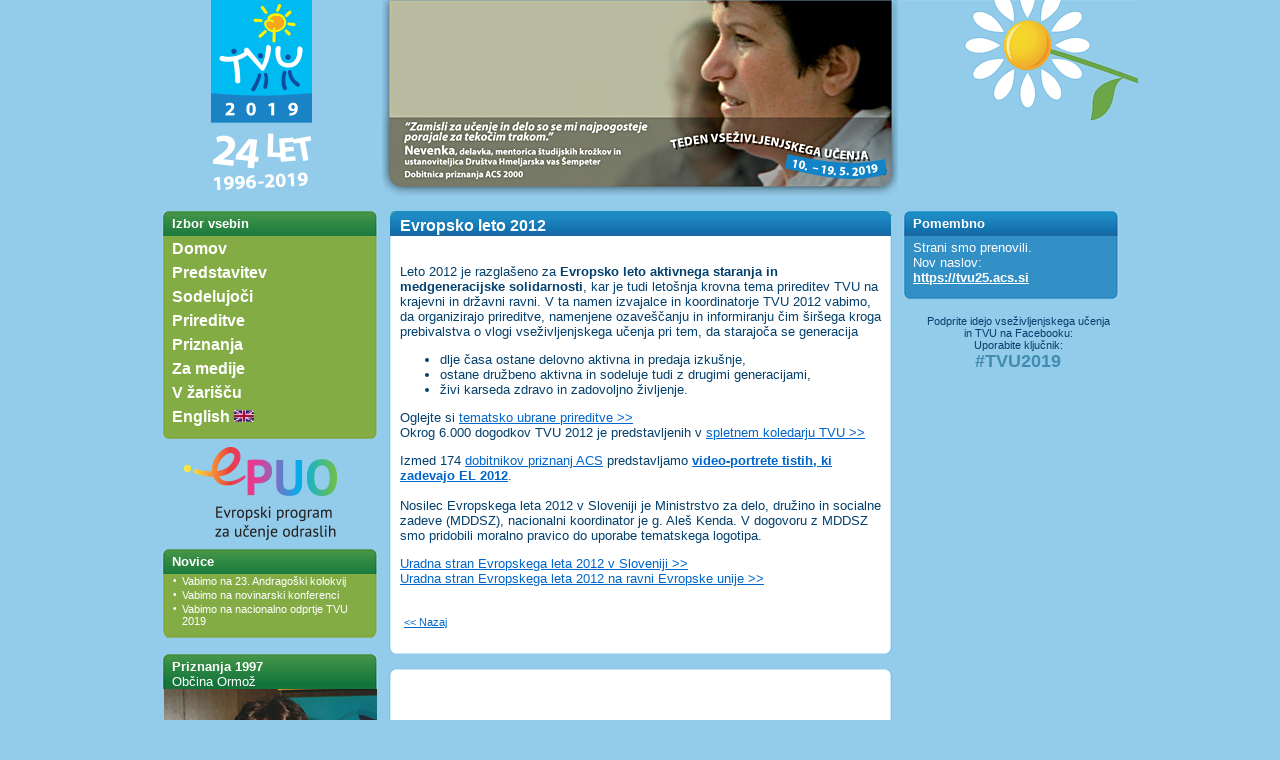

--- FILE ---
content_type: text/html; charset=windows-1250
request_url: https://tvu.acs.si/tema/2012/index.php?nid=825&id=303
body_size: 8049
content:


<html>

<head>
<meta http-equiv="Content-Language" content="sl">
<meta http-equiv="Content-Type" content="text/html; charset=windows-1250">
<title>TVU - Tedni vseživljenjskega učenja 2019</title>
	
<link rel="apple-touch-icon" sizes="57x57" href="https://tvu.acs.si/favicon/apple-icon-57x57.png">
<link rel="apple-touch-icon" sizes="60x60" href="https://tvu.acs.si/favicon/apple-icon-60x60.png">
<link rel="apple-touch-icon" sizes="72x72" href="https://tvu.acs.si/favicon/apple-icon-72x72.png">
<link rel="apple-touch-icon" sizes="76x76" href="https://tvu.acs.si/favicon/apple-icon-76x76.png">
<link rel="apple-touch-icon" sizes="114x114" href="https://tvu.acs.si/favicon/apple-icon-114x114.png">
<link rel="apple-touch-icon" sizes="120x120" href="https://tvu.acs.si/favicon/apple-icon-120x120.png">
<link rel="apple-touch-icon" sizes="144x144" href="https://tvu.acs.si/favicon/apple-icon-144x144.png">
<link rel="apple-touch-icon" sizes="152x152" href="https://tvu.acs.si/favicon/apple-icon-152x152.png">
<link rel="apple-touch-icon" sizes="180x180" href="https://tvu.acs.si/favicon/apple-icon-180x180.png">
<link rel="icon" type="image/png" sizes="192x192"  href="https://tvu.acs.si/favicon/android-icon-192x192.png">
<link rel="icon" type="image/png" sizes="32x32" href="https://tvu.acs.si/favicon/favicon-32x32.png">
<link rel="icon" type="image/png" sizes="96x96" href="https://tvu.acs.si/favicon/favicon-96x96.png">
<link rel="icon" type="image/png" sizes="16x16" href="https://tvu.acs.si/favicon/favicon-16x16.png">
<link rel="manifest" href="https://tvu.acs.si/favicon/manifest.json">
<meta name="msapplication-TileColor" content="#ffffff">
<meta name="msapplication-TileImage" content="/ms-icon-144x144.png">
<meta name="theme-color" content="#ffffff">
</head>

<style type="text/css">
  .overlap {
    position: relative;           /* pasica */
    width: 516px; height: 195px;  /* širina/višina */
  }
  .overlap .ne, .overlap .sw { position: absolute; }
  .overlap .ne {    top: 0; right: 0; z-index: 1; }
  .overlap .sw { bottom: 0;  left: 0; z-index: 2; }
<!--
A:hover {
	text-decoration: underline;
	color: #1283c6;
}
.link_nivo1 {
	font-family: Arial, Helvetica, sans-serif;
	color: #FFF;
	font-size: 16px;
	font-weight: bold;
	text-decoration: none;
}
.link_nivo2 {
	font-family: Arial, Helvetica, sans-serif;
	color: #FFF;
	font-size: 13px;
	text-decoration: none;
	font-weight: bold;
}
.link_nivo3 {
	font-family: Arial, Helvetica, sans-serif;
	color: #FFF;
	font-size: 11px;
	text-decoration: none;
}
body,td,th {
	color: #04416E;
	font-family: Arial, Helvetica, sans-serif;
	font-size: 10pt;
}
.tvu_white {
	font-family: Arial, Helvetica, sans-serif;
	color: #FFF;
	text-decoration: none;
	
	  /* These are technically the same, but use both */
  overflow-wrap: break-word;
  word-wrap: break-word;

  -ms-word-break: break-all;
  /* This is the dangerous one in WebKit, as it breaks things wherever */
  word-break: break-all;
  /* Instead use this non-standard one: */
  word-break: break-word;

  /* Adds a hyphen where the word breaks, if supported (No Blink) */
  -ms-hyphens: auto;
  -moz-hyphens: auto;
  -webkit-hyphens: auto;
  hyphens: auto;	
}

.grow { 
	transition: all .2s ease-in-out; 
	 filter: blur(0);
	 
}
.grow:hover { 
	transform: scale(1.1); 
	
	/* image-rendering: optimizeSpeed;             /* STOP SMOOTHING, GIVE ME SPEED  */
    /* image-rendering: -moz-crisp-edges;          /* Firefox                        */
    /* image-rendering: -o-crisp-edges;            /* Opera                          */
    /* image-rendering: -webkit-optimize-contrast; /* Chrome (and eventually Safari) */
    /* image-rendering: pixelated; /* Chrome */
    /* image-rendering: optimize-contrast;         /* CSS3 Proposed                  */
    /* -ms-interpolation-mode: nearest-neighbor;   /* IE8+                           */
}

-->
	.fb-like {
    -webkit-filter: hue-rotate(-20deg);
}
</style>

<script language="javascript" type="text/javascript">
function cOn(td){
  if(document.getElementById||(document.all && !(document.getElementById))){
    td.style.backgroundColor="#73973c";
  }
}
function cOut(td){
   if(document.getElementById||(document.all && !(document.getElementById))){
   td.style.backgroundColor="#83ac44";
   }
}

function toggleLayer(whichLayer) {
	if (document.getElementById) {
		// this is the way the standards work
		var style2 = document.getElementById(whichLayer).style;
		style2.display = style2.display? "":"none";
	}
	else if (document.all) {
		// this is the way old msie versions work
		var style2 = document.all[whichLayer].style;
		style2.display = style2.display? "":"none";
	}
	else if (document.layers) {
		// this is the way nn4 works
		var style2 = document.layers[whichLayer].style;
		style2.display = style2.display? "":"none";
	}
}

function popUp(page,PWidth,PHeight,id) {
	eval("designerwiz"+id+"=window.open('"+page+"','','toolbar=0,scrollbars=1,location=0,status=1,menubars=0,resizable=1,width="+PWidth+",height="+PHeight+"')")
	eval("designerwiz"+id+".window.moveTo((screen.width/2)-(PWidth/2),(screen.height/2)-(PHeight/2))")
}


function close_all(){
	document.getElementById('div10').style.display='none';
	document.getElementById('div20').style.display='none';
	document.getElementById('div30').style.display='none';
	document.getElementById('div40').style.display='none';
	document.getElementById('div50').style.display='none';
}
</script>

<body topmargin="0" leftmargin="0" text="#04416E" link="#0066cc" vlink="#0066cc" bgcolor="#93CCEA">
	<div id="fb-root"></div>
	
<script>(function(d, s, id) {
  var js, fjs = d.getElementsByTagName(s)[0];
  if (d.getElementById(id)) return;
  js = d.createElement(s); js.id = id;
  js.src = 'https://connect.facebook.net/sl_SI/sdk.js#xfbml=1&version=v3.0&appId=209007615804947&autoLogAppEvents=1';
  fjs.parentNode.insertBefore(js, fjs);
}(document, 'script', 'facebook-jssdk'));</script>
<div align="center">
  <center>
  <table border="0" cellpadding="0" cellspacing="0" style="border-collapse: collapse" bordercolor="#111111" width="996">
    <tr>
      <td width="240" valign="top" height="196">
      <a href="https://tvu.acs.si" title="Na uvodno stran TVU!"><img border="0" src="https://tvu.acs.si/images/grafika/TVU_znak.gif" width="240" height="196"></a></td>
      <td width="516" valign="top" height="196">
      	  <div class="overlap">
	  <a title="Kliknite za prikaz strani!" href="https://tvu.acs.si/priznanja/dobitniki/index.php?did=228&leto=2000">
		<img class="ne" border=0 alt="" src="https://tvu.acs.si/images/grafika/TVU_pasica_foto5.jpg" width="516" height="196" style="left: 0; bottom: 0" />
		<img class="sw" border=0 alt="" height="196" src="https://tvu.acs.si/images/grafika/layer_tvu2019.png" width="516" style="left: 0; bottom: 0" />
		</a>
	</div>
	</a></td>
      <td width="240" valign="top" height="196"><a title="Promocijsko gradivo TVU" href="https://tvu.acs.si/gradivo"><img src="https://tvu.acs.si/images/grafika/TVU2016_rozica.gif" border=0></a>
		  
           </td>
    </tr>
    <tr>
      <td width="996" height="15" valign="top" colspan="3">
      <img border="0" src="https://tvu.acs.si/images/grafika/clean15px.gif" width="996" height="15"></td>
    </tr>
    <tr>
      <td width="240" height="100" valign="top">
      <table border="0" cellpadding="0" cellspacing="0" style="border-collapse: collapse" bordercolor="#111111" width="100%">
        <tr>
          <td width="100%">
          <img border="0" src="https://tvu.acs.si/images/grafika/TVU_zelena1.gif" width="240" height="5"></td>
        </tr>
        <tr>
          <td width="100%" background="https://tvu.acs.si/images/grafika/TVU_zelena1_bck.gif">
          <table border="0" cellpadding="0" cellspacing="0" style="border-collapse: collapse" bordercolor="#111111" width="100%">
            <tr>
              <td>
              <img border="0" src="https://tvu.acs.si/images/grafika/clean15px.gif" width="30" height="20"></td>
              <td width="100%" valign="top"><b>
              <font face="Arial" color="#FFFFFF">Izbor vsebin</font></b></td>
              <td>
              <img border="0" src="https://tvu.acs.si/images/grafika/clean15px.gif" width="9" height="20"></td>
            </tr>
          </table>
          </td>
        </tr>
        <tr>
          <td width="100%">
          <table border="0" cellpadding="0" cellspacing="0" style="border-collapse: collapse" bordercolor="#111111" width="100%" background="https://tvu.acs.si/images/grafika/TVU_zelena2_bck.gif">
            <tr>
              <td colspan="3">
              <img border="0" src="https://tvu.acs.si/images/grafika/clean15px.gif" width="30" height="4"></td>
            </tr>
            <tr>
              <td height="20">
              <img border="0" src="https://tvu.acs.si/images/grafika/clean15px.gif" width="30" height="20"></td>
              <td width="100%" valign="top" height="20" onMouseOver="javascript:cOn(this);" onMouseOut="javascript:cOut(this);"><b>
              <font face="Arial" color="#FFFFFF"><a class="link_nivo1" href="javascript:{close_all(); toggleLayer('div10');}">Domov</a></font>
			  	<div id="div10"style="display:none">
			  		<font color="#FFFFFF" face="Arial" style="font-size: 12px">
&#8226;&nbsp;&nbsp;<a class="link_nivo2" href="https://tvu.acs.si">Domov TVU</a><br>&#8226;&nbsp;&nbsp;<a class="link_nivo2" href="http://www.acs.si">Domov ACS</a><br>				</div>
			  </b>
			  </td>
              <td height="20">
              <img border="0" src="https://tvu.acs.si/images/grafika/clean15px.gif" width="9" height="20"></td>
            </tr>
            <tr>
              <td colspan="3">
              <img border="0" src="https://tvu.acs.si/images/grafika/clean15px.gif" width="30" height="4"></td>
            </tr>
            <tr>
              <td height="20">
              <img border="0" src="https://tvu.acs.si/images/grafika/clean15px.gif" width="30" height="20"></td>
              <td width="100%" valign="top" height="20" onMouseOver="javascript:cOn(this);" onMouseOut="javascript:cOut(this);"><b>
              <font face="Arial" color="#FFFFFF"><a class="link_nivo1" href="javascript:{close_all(); toggleLayer('div20');}">Predstavitev</a></font>
			  	<div id="div20"style="display:none">
			  		<font color="#FFFFFF" face="Arial" style="font-size: 12px">
&#8226;&nbsp;&nbsp;<a class="link_nivo2" href="https://tvu.acs.si/predstavitev">Predstavitev</a><br>&#8226;&nbsp;&nbsp;<a class="link_nivo2" href="https://tvu.acs.si/nacrt">Letni načrt</a><br>&#8226;&nbsp;&nbsp;<a class="link_nivo2" href="https://tvu.acs.si/tematska_usmerjenost">Vodilne teme</a><br>&#8226;&nbsp;&nbsp;<a class="link_nivo2" href="https://tvu.acs.si/mednarodno">Mednarodna dejavnost</a><br>&#8226;&nbsp;&nbsp;<a class="link_nivo2" href="https://tvu.acs.si/novicke">TVU novičke</a><br>&#8226;&nbsp;&nbsp;<a class="link_nivo2" href="https://tvu.acs.si/gradivo">Promocijsko gradivo</a><br>&#8226;&nbsp;&nbsp;<a class="link_nivo2" href="https://tvu.acs.si/v_tisku">TVU v tisku</a><br>&#8226;&nbsp;&nbsp;<a class="link_nivo2" href="https://tvu.acs.si/porocila">TVU v poročilih</a><br>&#8226;&nbsp;&nbsp;<a class="link_nivo2" href="https://tvu.acs.si/stiki">Stiki</a><br>&#8226;&nbsp;&nbsp;<a class="link_nivo2" href="https://tvu.acs.si/povezave">Povezave</a><br>&#8226;&nbsp;&nbsp;<a class="link_nivo2" href="https://tvu.acs.si/arhiv">Arhiv</a><br>				</div>
			  </b>
			  </td>
              <td height="20">
              <img border="0" src="https://tvu.acs.si/images/grafika/clean15px.gif" width="9" height="20"></td>
            </tr>
            <tr>
              <td colspan="3">
              <img border="0" src="https://tvu.acs.si/images/grafika/clean15px.gif" width="30" height="4"></td>
            </tr>
            <tr>
              <td height="20">
              <img border="0" src="https://tvu.acs.si/images/grafika/clean15px.gif" width="30" height="20"></td>
              <td width="100%" valign="top" height="20" onMouseOver="javascript:cOn(this);" onMouseOut="javascript:cOut(this);"><b>
              <font face="Arial" color="#FFFFFF"><a class="link_nivo1" href="javascript:{close_all(); toggleLayer('div30');}">Sodelujoči</a></font>
			  	<div id="div30"style="display:none">
			  		<font color="#FFFFFF" face="Arial" style="font-size: 12px">
&#8226;&nbsp;&nbsp;<a class="link_nivo2" href="https://tvu.acs.si/sodelujoci">Sodelujoči</a><br>&#8226;&nbsp;&nbsp;<a class="link_nivo2" href="https://tvu.acs.si/koordinatorji">Koordinatorji</a><br>&#8226;&nbsp;&nbsp;<a class="link_nivo2" href="https://tvu.acs.si/izvajalci">Izvajalci</a><br>&#8226;&nbsp;&nbsp;<a class="link_nivo2" href="https://tvu.acs.si/sodelujoci/forum">Forum učečih se</a><br>&#8226;&nbsp;&nbsp;<a class="link_nivo2" href="https://tvu.acs.si/sponzorji">Sponzorji</a><br>&#8226;&nbsp;&nbsp;<a class="link_nivo2" href="https://tvu.acs.si/pokrovitelji">Pokrovitelji</a><br>				</div>
			  </b>
			  </td>
              <td height="20">
              <img border="0" src="https://tvu.acs.si/images/grafika/clean15px.gif" width="9" height="20"></td>
            </tr>
            <tr>
              <td colspan="3">
              <img border="0" src="https://tvu.acs.si/images/grafika/clean15px.gif" width="30" height="4"></td>
            </tr>
            <tr>
              <td height="20">
              <img border="0" src="https://tvu.acs.si/images/grafika/clean15px.gif" width="30" height="20"></td>
              <td width="100%" valign="top" height="20" onMouseOver="javascript:cOn(this);" onMouseOut="javascript:cOut(this);"><b>
              <font face="Arial" color="#FFFFFF"><a class="link_nivo1" href="javascript:{close_all(); toggleLayer('div40');}">Prireditve</a></font>
			  	<div id="div40"style="display:none">
			  		<font color="#FFFFFF" face="Arial" style="font-size: 12px">
&#8226;&nbsp;&nbsp;<a class="link_nivo2" href="https://tvu.acs.si/prireditve">Prireditve</a><br>&#8226;&nbsp;&nbsp;<a class="link_nivo2" href="https://tvu.acs.si/prijava">Prijava dejavnosti</a><br>&#8226;&nbsp;&nbsp;<a class="link_nivo2" href="https://tvu.acs.si/koledar">Koledar prireditev TVU</a><br>&#8226;&nbsp;&nbsp;<a class="link_nivo2" href="https://tvu.acs.si/odprtje">Nacionalno odprtje TVU</a><br>&#8226;&nbsp;&nbsp;<a class="link_nivo2" href="https://tvu.acs.si/paradaucenja">Parada učenja</a><br>&#8226;&nbsp;&nbsp;<a class="link_nivo2" href="https://tvu.acs.si/ak">Andragoški kolokvij</a><br>				</div>
			  </b>
			  </td>
              <td height="20">
              <img border="0" src="https://tvu.acs.si/images/grafika/clean15px.gif" width="9" height="20"></td>
            </tr>
            <tr>
              <td colspan="3">
              <img border="0" src="https://tvu.acs.si/images/grafika/clean15px.gif" width="30" height="4"></td>
            </tr>
            <tr>
              <td height="20">
              <img border="0" src="https://tvu.acs.si/images/grafika/clean15px.gif" width="30" height="20"></td>
              <td width="100%" valign="top" height="20" onMouseOver="javascript:cOn(this);" onMouseOut="javascript:cOut(this);"><b>
              <font face="Arial" color="#FFFFFF"><a class="link_nivo1" href="javascript:{close_all(); toggleLayer('div50');}">Priznanja</a></font>
			  	<div id="div50"style="display:none">
			  		<font color="#FFFFFF" face="Arial" style="font-size: 12px">
&#8226;&nbsp;&nbsp;<a class="link_nivo2" href="https://tvu.acs.si/priznanja">O Priznanjih ACS</a><br>&#8226;&nbsp;&nbsp;<a class="link_nivo2" href="https://tvu.acs.si/priznanja/index.php?nid=300&id=1056">Priznanja ACS 2018</a><br>&#8226;&nbsp;&nbsp;<a class="link_nivo2" href="https://tvu.acs.si/priznanja/dobitniki">Priznanja ACS 1997-2017</a><br>&#8226;&nbsp;&nbsp;<a class="link_nivo2" href="https://tvu.acs.si/datoteke/priznanja/Pravilnik_%20priznanja.pdf">Pravilnik</a><br>&#8226;&nbsp;&nbsp;<a class="link_nivo2" href="https://tvu.acs.si/zgledi_vlecejo">Zgledi vlečejo</a><br>&#8226;&nbsp;&nbsp;<a class="link_nivo2" href="http://mm.acs.si/zv">MM portal Zgledi vlečejo</a><br>				</div>
			  </b>
			  </td>
              <td height="20">
              <img border="0" src="https://tvu.acs.si/images/grafika/clean15px.gif" width="9" height="20"></td>
            </tr>
            <tr>
              <td colspan="3">
              <img border="0" src="https://tvu.acs.si/images/grafika/clean15px.gif" width="30" height="4"></td>
            </tr>
            <tr>
              <td height="20">
              <img border="0" src="https://tvu.acs.si/images/grafika/clean15px.gif" width="30" height="20"></td>
              <td width="100%" valign="top" height="20" onMouseOver="javascript:cOn(this);" onMouseOut="javascript:cOut(this);"><b>
              <font face="Arial" color="#FFFFFF"><a class="link_nivo1" href="https://tvu.acs.si/pr">Za medije</a></font>
			  	<div id="div60"style="display:none">
			  		<font color="#FFFFFF" face="Arial" style="font-size: 12px">
				</div>
			  </b>
			  </td>
              <td height="20">
              <img border="0" src="https://tvu.acs.si/images/grafika/clean15px.gif" width="9" height="20"></td>
            </tr>
            <tr>
              <td colspan="3">
              <img border="0" src="https://tvu.acs.si/images/grafika/clean15px.gif" width="30" height="4"></td>
            </tr>
            <tr>
              <td height="20">
              <img border="0" src="https://tvu.acs.si/images/grafika/clean15px.gif" width="30" height="20"></td>
              <td width="100%" valign="top" height="20" onMouseOver="javascript:cOn(this);" onMouseOut="javascript:cOut(this);"><b>
              <font face="Arial" color="#FFFFFF"><a class="link_nivo1" href="https://tvu.acs.si/zarisce">V žarišču</a></font>
			  	<div id="div80"style="display:none">
			  		<font color="#FFFFFF" face="Arial" style="font-size: 12px">
				</div>
			  </b>
			  </td>
              <td height="20">
              <img border="0" src="https://tvu.acs.si/images/grafika/clean15px.gif" width="9" height="20"></td>
            </tr>
            <tr>
              <td colspan="3">
              <img border="0" src="https://tvu.acs.si/images/grafika/clean15px.gif" width="30" height="4"></td>
            </tr>
            <tr>
              <td height="20">
              <img border="0" src="https://tvu.acs.si/images/grafika/clean15px.gif" width="30" height="20"></td>
              <td width="100%" valign="top" height="20" onMouseOver="javascript:cOn(this);" onMouseOut="javascript:cOut(this);"><b>
              <font face="Arial" color="#FFFFFF"><a class="link_nivo1" href="http://llw.acs.si">English <img border="0" src="/images/en1.gif"></a></font>
			  	<div id="div90"style="display:none">
			  		<font color="#FFFFFF" face="Arial" style="font-size: 12px">
				</div>
			  </b>
			  </td>
              <td height="20">
              <img border="0" src="https://tvu.acs.si/images/grafika/clean15px.gif" width="9" height="20"></td>
            </tr>
            <tr>
              <td colspan="3" height="4">
              <img border="0" src="https://tvu.acs.si/images/grafika/clean15px.gif" width="30" height="0"></td>
            </tr>
          </table>
          </td>
        </tr>
        <tr>
          <td width="100%" valign="top" align="right">
          <img border="0" src="https://tvu.acs.si/images/grafika/TVU_zelena_spodaj.gif" width="240" height="7"><br>
        
            <a target="_blank" href="https://epuo.acs.si" title="Projekt EPUO"><img border="0" src="https://tvu.acs.si/images/grafika/epuo_logo.png"></a>
            </td>
        </tr>
      </table>




 <table border="0" cellpadding="0" cellspacing="0" style="border-collapse: collapse" bordercolor="#111111" width="100%">
        <tr>
          <td width="100%">
          <img border="0" src="https://tvu.acs.si/images/grafika/TVU_zelena1.gif" width="240" height="5"></td>
        </tr>
        <tr>
          <td width="100%" background="https://tvu.acs.si/images/grafika/TVU_zelena1_bck.gif">
          <table border="0" cellpadding="0" cellspacing="0" style="border-collapse: collapse" bordercolor="#111111" width="100%">
            <tr>
              <td>
              <img border="0" src="https://tvu.acs.si/images/grafika/clean15px.gif" width="30" height="20"></td>
              <td width="100%" valign="top"><b>
              <font face="Arial" color="#FFFFFF">Novice</font></b></td>
              <td>
              <img border="0" src="https://tvu.acs.si/images/grafika/clean15px.gif" width="9" height="20"></td>
            </tr>
          </table>
          </td>
        </tr>
    </table>
    <table width="100%" border="0" align="center" cellpadding="0" cellspacing="0" style="border-collapse: collapse" bordercolor="#111111">
        <tr>
          <td width="100%">
          <table background="https://tvu.acs.si/images/grafika/TVU_zelena2_bck.gif" border="0" cellpadding="0" cellspacing="0" style="border-collapse: collapse" bordercolor="#111111" width="100%">
            <tr>
              <td>
              <img border="0" src="https://tvu.acs.si/images/grafika/clean15px.gif" width="30" height="20"></td>
              <td width="100%" valign="top">
<table border=0 cellspacing=0 cellpading=0><tr><td valign="top"><font color="white" face="Arial" size="1">&#8226;&nbsp;</font></td><td width="100%"><font color="white"><a class="link_nivo3" href="https://tvu.acs.si/zarisce/?id=1071">Vabimo na 23. Andragoški kolokvij</a></font><br></td></tr><tr><td valign="top"><font color="white" face="Arial" size="1">&#8226;&nbsp;</font></td><td width="100%"><font color="white"><a class="link_nivo3" href="https://tvu.acs.si/zarisce/?id=1070">Vabimo na novinarski konferenci</a></font><br></td></tr><tr><td valign="top"><font color="white" face="Arial" size="1">&#8226;&nbsp;</font></td><td width="100%"><font color="white"><a class="link_nivo3" href="https://tvu.acs.si/zarisce/?id=1069">Vabimo na nacionalno odprtje TVU 2019</a></font><br></td></tr></table>

			  </td>
              <td>
              <img border="0" src="https://tvu.acs.si/images/grafika/clean15px.gif" width="9" height="20"></td>
            </tr>
          </table>

	</td></tr>
	</table>

      <table border="0" cellpadding="0" cellspacing="0" style="border-collapse: collapse" bordercolor="#111111" width="100%">
        <tr>
          <td width="100%" valign="top">
          <img border="0" src="https://tvu.acs.si/images/grafika/TVU_zelena_spodaj.gif" width="240" height="10"><br>
          <img border="0" src="https://tvu.acs.si/images/grafika/clean15px.gif" width="15" height="16"></td>
        </tr>
      </table>





  <table border="0" cellpadding="0" cellspacing="0" style="border-collapse: collapse" bordercolor="#111111" width="100%">
        <tr>
          <td width="100%">
          <img border="0" src="https://tvu.acs.si/images/grafika/TVU_zelena1.gif" width="240" height="5"></td>
        </tr>
        <tr>
          <td width="100%" background="https://tvu.acs.si/images/grafika/TVU_zelena1_bck.gif">
          <table border="0" cellpadding="0" cellspacing="0" style="border-collapse: collapse" bordercolor="#111111" width="100%">
            <tr>
              <td>
              <img border="0" src="https://tvu.acs.si/images/grafika/clean15px.gif" width="30" height="20"></td>
              <td width="100%" valign="top"><b>
              <font face="Arial" color="#FFFFFF">Priznanja 1997</b><br> Občina Ormož </font></td>
              <td>
              <img border="0" src="https://tvu.acs.si/images/grafika/clean15px.gif" width="9" height="20"></td>
            </tr>
          </table>
          </td>
        </tr>
    </table>
    <table width="100%" border="0" align="center" cellpadding="0" cellspacing="0" style="border-collapse: collapse" bordercolor="#111111">
        <tr>
		    <td>

		<table border="0" cellpadding="0" cellspacing="0" style="border-collapse: collapse" bordercolor="#111111" width="100%">
        <tr>
          <td>
              <img border="0" src="https://tvu.acs.si/images/grafika/clean15px.gif" width="17" height="20"></td>
           <td width="100%">
          <center><a title="Oglejte si predstavitev." href="https://tvu.acs.si/priznanja/dobitniki/?did=177"><img border=0 src="https://tvu.acs.si/priznanja/jpg/Priznanja_ACS_1997_13_3_Obcina_Ormoz.jpg" vspace="0" height="160" width="213"></a></center>
        </tr>
      </table>
	</td></tr>
	</table>

      <table border="0" cellpadding="0" cellspacing="0" style="border-collapse: collapse" bordercolor="#111111" width="100%">
        <tr>
          <td width="100%" valign="top">
          <img border="0" src="https://tvu.acs.si/images/grafika/TVU_zelena_spodaj.gif" width="240" height="10"><br>
          <img border="0" src="https://tvu.acs.si/images/grafika/clean15px.gif" width="15" height="16"></td>
        </tr>
      </table>

<table border="0" cellpadding="0" cellspacing="0" style="border-collapse: collapse" bordercolor="#111111" width="100%">
        <tr>
          <td width="100%">
          <img border="0" src="https://tvu.acs.si/images/grafika/TVU_zelena1.gif" width="240" height="5"></td>
        </tr>
        <tr >
          <td title="Kliknite za prikaz" style="cursor:pointer;cursor:hand" onClick="javascript:toggleLayer('div_stiki1'); toggleLayer('div_stiki2');" width="100%" background="https://tvu.acs.si/images/grafika/TVU_zelena1_bck.gif">
          <table border="0" cellpadding="0" cellspacing="0" style="border-collapse: collapse" bordercolor="#111111" width="100%">
            <tr>
              <td>
              <img border="0" src="https://tvu.acs.si/images/grafika/clean15px.gif" width="30" height="20"></td>
              <td width="100%" valign="top"><b>
              <font face="Arial" color="#FFFFFF">TVU soustvarjamo</font></b></td>
              <td>
              <img border="0" src="https://tvu.acs.si/images/grafika/clean15px.gif" width="9" height="20"></td>
            </tr>
          </table>
          </td>
        </tr>
      </table>

     <div id="div_stiki1">
     <table border="0" cellpadding="0" cellspacing="0" style="border-collapse: collapse" bordercolor="#111111" width="100%">
        <tr>
          <td width="100%">
          <img border="0" src="https://tvu.acs.si/images/grafika/TVU_zelena1_spodaj.gif" width="240" height="5"></td>
        </tr>
    </table>
    </div>

    <div id="div_stiki2" style="display:none">
    <table width="100%" border="0" align="center" cellpadding="0" cellspacing="0" style="border-collapse: collapse" bordercolor="#111111">
        <tr>
          <td width="100%">
          <table background="https://tvu.acs.si/images/grafika/TVU_zelena2_bck.gif" border="0" cellpadding="0" cellspacing="0" style="border-collapse: collapse" bordercolor="#111111" width="100%">
            <tr>
              <td>
              <img border="0" src="https://tvu.acs.si/images/grafika/clean15px.gif" width="30" height="20"></td>
              <td width="100%" valign="top">

			<b>
              <font color="#FFFFFF" face="Arial" style="font-size: 12px">&#8226;&nbsp;</font>
              <font face="Arial Narrow" color="#ffffff" style="font-size: 10pt">
              <a class="tvu_white" href="https://tvu.acs.si/stiki/index.php?nid=75&id=60">Delovna skupina</a><br>
              </font>
              <font color="#FFFFFF" face="Arial" style="font-size: 12px">&#8226;&nbsp;</font>
              <font face="Arial Narrow" color="#ffffff" style="font-size: 10pt">
              <a class="tvu_white" href="https://tvu.acs.si/stiki/no">NO TVU</a><br>
              </font>
              <font color="#FFFFFF" face="Arial" style="font-size: 12px">&#8226;&nbsp;</font>
              <font face="Arial Narrow" color="#ffffff" style="font-size: 10pt">
              <a class="tvu_white" href="https://tvu.acs.si/koordinatorji/">Koordinatorji TVU</a><br>
              </font>
              <font color="#FFFFFF" face="Arial" style="font-size: 12px">&#8226;&nbsp;</font>
              <font face="Arial Narrow" color="#ffffff" style="font-size: 10pt">
              <a class="tvu_white" href="https://tvu.acs.si/izvajalci/">Izvajalci TVU</a><br>
              </font>
              <font color="#FFFFFF" face="Arial" style="font-size: 12px">&#8226;&nbsp;</font>
              <font face="Arial Narrow" color="#ffffff" style="font-size: 10pt">
              <a class="tvu_white" href="https://tvu.acs.si/stiki/index.php?nid=75&id=62">Financerji TVU</a><br>
              </font>
			  </td>
              <td>
              <img border="0" src="https://tvu.acs.si/images/grafika/clean15px.gif" width="9" height="20"></td>
            </tr>
          </table>

	</td>
		
		
		</tr>
	</table>
		
		

		

      <table border="0" cellpadding="0" cellspacing="0" style="border-collapse: collapse" bordercolor="#111111" width="100%">
        <tr>
          <td width="100%" valign="top">
          <img border="0" src="https://tvu.acs.si/images/grafika/TVU_zelena_spodaj.gif" width="240" height="10"></td>
        </tr>
      </table>
	</div>

		 <table border="0" cellpadding="0" cellspacing="0" style="border-collapse: collapse" bordercolor="#111111" width="100%">
        <tr>
          <td width="100%" valign="top">
          <img border="0" src="https://tvu.acs.si/images/grafika/clean15px.gif" width="15" height="16"></td>
        </tr>
      </table>
      </div>
	
	<br>
	  


      </td>
      <td width="516" height="100" valign="top">
      
      
            
      
      <table border="0" cellpadding="0" cellspacing="0" style="border-collapse: collapse" bordercolor="#111111" width="516">
        <tr>
          <td width="100%">
          <img border="0" src="https://tvu.acs.si/images/grafika/TVU_modra111.gif" width="516" height="5"></td>
        </tr>
        <tr>
          <td width="100%">
          <table border="0" cellpadding="0" cellspacing="0" style="border-collapse: collapse" bordercolor="#111111" width="516" background="https://tvu.acs.si/images/grafika/TVU_modra111_bck.gif">
            <tr>
              <td>
              <img border="0" src="https://tvu.acs.si/images/grafika/clean15px.gif" width="18" height="20"></td>
              <td width="100%"><b><font face="Arial" size="3" color="#FFFFFF">Evropsko leto 2012</font></b></td>
              <td>
              <img border="0" src="https://tvu.acs.si/images/grafika/clean15px.gif" width="14" height="20"></td>
            </tr>
          </table>
          </td>
        </tr>
        <tr>
          <td width="100%">
          <table border="0" cellpadding="0" cellspacing="0" style="border-collapse: collapse" bordercolor="#111111" width="516" background="https://tvu.acs.si/images/grafika/TVU_oranzna2_bck.gif">
            <tr>
              <td>
              <img border="0" src="https://tvu.acs.si/images/grafika/clean15px.gif" width="18" height="20"></td>
		<td valign="top" width="100%">
			<font face="Arial" size="2" color="#04416E"><br>
			<p align="left">Leto 2012 je razgla&scaron;eno za <strong>Evropsko leto aktivnega staranja in medgeneracijske solidarnosti</strong>, kar je tudi leto&scaron;nja krovna tema prireditev TVU na krajevni in državni ravni. V ta namen izvajalce in koordinatorje TVU 2012 vabimo, da organizirajo prireditve, namenjene ozave&scaron;čanju in informiranju čim &scaron;ir&scaron;ega kroga prebivalstva o vlogi vseživljenjskega učenja pri tem, da starajoča se generacija </p><ul><li>dlje časa ostane delovno aktivna in predaja izku&scaron;nje, </li><li>ostane družbeno aktivna in sodeluje tudi z drugimi generacijami,</li><li>živi karseda zdravo in zadovoljno življenje. </li></ul><p>Oglejte si <a href="http://tvu.acs.si/koledar/iskanje/index.php?vsebina_prireditve=101&amp;izpis2=1&amp;napr=1" target="_blank">tematsko ubrane prireditve &gt;&gt;<br /></a>Okrog 6.000 dogodkov TVU 2012 je predstavljenih v <a href="http://tvu.acs.si/koledar">spletnem koledarju TVU &gt;&gt;</a></p><p>Izmed 174 <a href="http://tvu.acs.si/priznanja">dobitnikov priznanj ACS</a>&nbsp;predstavljamo <a href="http://tvu.acs.si/datoteke/Predstavitev/Seznam%20DVDjev_ACS_EL2012.pdf" target="_blank"><strong>video-portrete tistih, ki zadevajo EL 2012</strong></a>. <br /><br />Nosilec&nbsp;Evropskega leta 2012 v Sloveniji je Ministrstvo za delo, družino in socialne zadeve (MDDSZ), nacionalni koordinator je g. Ale&scaron; Kenda. V dogovoru z MDDSZ smo pridobili moralno pravico do uporabe tematskega logotipa.</p><p><a href="http://www.mddsz.gov.si/si/teme_projekti/el2012/">Uradna stran Evropskega leta 2012 v Sloveniji &gt;&gt;</a><br /><a href="http://europa.eu/ey2012" target="_blank">Uradna stran Evropskega leta 2012 na ravni Evropske unije &gt;&gt;</a></p>			<br>&nbsp;<small><a href="javascript:history.back(-1)">&lt;&lt; Nazaj</a></small><br>
		</td>

              <td>
              <img border="0" src="https://tvu.acs.si/images/grafika/clean15px.gif" width="14" height="20"></td>
            </tr>
            </table>
          </td>
        </tr>
        <tr>
          <td width="100%" background="https://tvu.acs.si/images/grafika/TVU_oranzna2_bck.gif">&nbsp;
          </td>
        </tr>
        <tr>
          <td width="100%">
          <img border="0" src="https://tvu.acs.si/images/grafika/TVU_oranzna_spodaj.gif" width="516" height="10"></td>
        </tr>


        <!-- FB -->
        <tr><td width="100%">&nbsp;</td></tr>

		<tr>
          <td width="100%">
          <img border="0" src="https://tvu.acs.si/images/grafika/TVU_oranzna_spodaj2.gif" width="516" height="10"></td>
        </tr>
        <tr>
          <td width="100%">
          <table border="0" cellpadding="0" cellspacing="0" style="border-collapse: collapse" bordercolor="#111111" width="516" background="https://tvu.acs.si/images/grafika/TVU_oranzna2_bck.gif">
            <tr>
              <td>
              <img border="0" src="https://tvu.acs.si/images/grafika/clean15px.gif" width="18" height="20"></td>
              <td>
			   <iframe src="//www.facebook.com/plugins/likebox.php?href=https%3A%2F%2Fwww.facebook.com%2FTedniVsezivljenjskegaUcenja&amp;width=480&amp;height=500&amp;colorscheme=light&amp;show_faces=false&amp;header=false&amp;stream=true&amp;show_border=false&amp;appId=209007615804947" scrolling="no" frameborder="0" style="border:none; overflow:hidden; width:480px; height:500px;" allowTransparency="true"></iframe> 
			  </td>
              <td>
              <img border="0" src="https://tvu.acs.si/images/grafika/clean15px.gif" width="14" height="20"></td>
            </tr>
            </table>
          </td>
        </tr>
        <tr>
          <td width="100%" background="https://tvu.acs.si/images/grafika/TVU_oranzna2_bck.gif">
          </td>
        </tr>
        <tr>
          <td width="100%">
          <img border="0" src="https://tvu.acs.si/images/grafika/TVU_oranzna_spodaj.gif" width="516" height="10"></td>
        </tr>
		<!-- !FB -->

		<!-- Povezujemo se -->
        <tr><td width="100%">&nbsp;</td></tr>

		<tr>
          <td width="100%">
          <img border="0" src="https://tvu.acs.si/images/grafika/TVU_oranzna_spodaj2.gif" width="516" height="10"></td>
        </tr>
        <tr>
          <td width="100%">
          <table border="0" cellpadding="0" cellspacing="0" style="border-collapse: collapse" bordercolor="#111111" width="516" background="https://tvu.acs.si/images/grafika/TVU_oranzna2_bck.gif">
            <tr>
              <td>
              <img border="0" src="https://tvu.acs.si/images/grafika/clean15px.gif" width="18" height="20"></td>
              <td>
			 <p>Povezujemo se:</p><p align="center"><img alt=" " src="http://tvu.acs.si/datoteke/images/2018/TVU2018_sodelujemo.png" width="474" height="204" border="0" /><br /></p>			  </td>
              <td>
              <img border="0" src="https://tvu.acs.si/images/grafika/clean15px.gif" width="14" height="20"></td>
            </tr>
            </table>
          </td>
        </tr>
        <tr>
          <td width="100%" background="https://tvu.acs.si/images/grafika/TVU_oranzna2_bck.gif">
          </td>
        </tr>
        <tr>
          <td width="100%">
          <img border="0" src="https://tvu.acs.si/images/grafika/TVU_oranzna_spodaj.gif" width="516" height="10"></td>
        </tr>
		<!-- !povezujemo se -->






        </table>



      </td>
      <td width="240" valign="top">





 <table border="0" cellpadding="0" cellspacing="0" style="border-collapse: collapse" bordercolor="#111111" width="100%">
        <tr>
          <td width="100%" height="5">
          <img border="0" src="https://tvu.acs.si/images/grafika/TVU_modra1.gif" width="240" height="5"></td>
        </tr>
        <tr>
          <td width="100%" background="https://tvu.acs.si/images/grafika/TVU_modra1_bck.gif" height="20">
          <table border="0" cellpadding="0" cellspacing="0" style="border-collapse: collapse" bordercolor="#111111" width="100%">
            <tr>
              <td>
              <img border="0" src="https://tvu.acs.si/images/grafika/clean15px.gif" width="15" height="20"></td>
              <td width="100%" valign="top"><b>
              <font face="Arial" color="#FFFFFF">Pomembno</font></b></td>
              <td>
              <img border="0" src="https://tvu.acs.si/images/grafika/clean15px.gif" width="26" height="20"></td>
            </tr>
          </table>
          </td>
        </tr>
        <tr>
          <td width="100%">
          <table border="0" cellpadding="0" cellspacing="0" style="border-collapse: collapse" bordercolor="#111111" width="100%" background="https://tvu.acs.si/images/grafika/TVU_modra2_bck.gif">
            <tr>
              <td colspan="3">
              <img border="0" src="https://tvu.acs.si/images/grafika/clean15px.gif" width="30" height="4"></td>
            </tr>
            <tr>
              <td height="20">
              <img border="0" src="https://tvu.acs.si/images/grafika/clean15px.gif" width="15" height="20"></td>
              <td width="100%" valign="top" height="20">
					<font color="#FFFFFF">Strani smo prenovili.<br>
				    Nov naslov:<br></font>
					<a href="https://tvu25.acs.si"><font color="#FFFFFF"><b>https://tvu25.acs.si</font></a>
			  </td>
              <td height="20">
              <img border="0" src="https://tvu.acs.si/images/grafika/clean15px.gif" width="26" height="20"></td>
            </tr>
            <tr>
              <td colspan="3" height="4">
              <img border="0" src="https://tvu.acs.si/images/grafika/clean15px.gif" width="30" height="4"></td>
            </tr>
            </table>
          </td>
        </tr>
        <tr>
          <td width="100%" valign="top" height="24">
          <img border="0" src="https://tvu.acs.si/images/grafika/TVU_modra_spodaj.gif" width="240" height="10"><br>
          <img border="0" src="https://tvu.acs.si/images/grafika/clean15px.gif" width="15" height="16"></td>
        </tr>
      </table>


	   
<center>
		  
			  <!-- Your like button code --><small>Podprite idejo vseživljenjskega učenja<br>in TVU na Facebooku:</small><br>
  <div class="fb-like" data-href="https://www.facebook.com/TedniVsezivljenjskegaUcenja/" data-layout="button_count" data-action="like" data-size="small" data-show-faces="false" data-share="true"></div>
		 
		  <br><small>Uporabite ključnik:</small><br>
		  <font size="4" face="Arial" color="#428cb2"><b>#TVU2019</b>
		  
		  
		  </center>
 

      </td>
    </tr>
    <tr>
      <td width="240" height="19" valign="top">&nbsp;</td>
      <td width="516" height="19" valign="top">&nbsp;</td>
      <td width="240" height="19" valign="top">&nbsp;</td>
    </tr>
    <tr>
      <td width="240" height="19" valign="top">&nbsp;</td>
      <td width="516" height="19" valign="top">
		  <img src="https://tvu.acs.si/images/grafika/TVU_logotipi.png" alt="" width="516" height="81" border="0">
		  <!--
      <img src="https://tvu.acs.si/images/grafika/TVU_logotipi.png" alt="" width="516" height="81" border="0" usemap="#Map1" />
	  <map name="Map1" id="Map1">
  <area shape="rect" coords="1,10,52,75" href="https://tvu.acs.si" alt="Na prvo stran TVU!" />
  <area shape="rect" coords="56,17,157,72" href="http://www.acs.si" target="_blank" alt="Andragoški center Slovenije" />
  <area shape="rect" coords="161,15,319,63" href="http://www.mizks.gov.si" target="_blank" alt="Ministrstvo za izobraževanje, znanost in šport" />
  <area shape="rect" coords="324,15,522,63" href="http://www.mddsz.gov.si/" target="_blank" alt="Ministrstvo za delo, družino, socialne zadeve in enake možnosti" />
</map>-->

	  </td>
      <td width="240" height="19" valign="top">&nbsp;</td>
    </tr>
    <tr>
      <td width="996" colspan="3" height="14">
      <img border="0" src="https://tvu.acs.si/images/grafika/TVU_spodaj_crta.gif" width="996" height="14"></td>
    </tr>
    <tr>
      <td width="240" height="55">&nbsp;</td>
      <td width="516" height="55">
      <p align="center"><font color="#074B7C"><span class="link1">
      <font face="Arial,Arial" size="1">(C) 1996-2026 <a href="http://www.acs.si" target="_blank"><font color="#074B7C">ACS</font></a>, datum zadnje spremembe:
      <!--webbot bot="Timestamp" s-type="EDITED" s-format="%d.%m.%Y" startspan -->10.06.2019, 15:35<!--webbot bot="Timestamp" i-checksum="12525" endspan --><!--,
      zadetki: -->  | <a href="https://tvu.acs.si/pravno_obvestilo"><font color="#074B7C">Pravno obvestilo</font></a> | <a href="https://tvu.acs.si/piskotki"><font color="#074B7C">Piškotki</font></a><br>
      Računalniška izvedba: Franci Lajovic, grafična zasnova: David Fartek<br>
      urednica: mag. Zvonka Pangerc Pahernik</font></span><br>
&nbsp;</font></td>
      <td width="240" height="55">&nbsp;</td>
    </tr>
  </table>
  </center>
</div>





































































<script type="text/javascript">
var gaJsHost = (("https:" == document.location.protocol) ? "https://ssl." : "http://www.");
document.write(unescape("%3Cscript src='" + gaJsHost + "google-analytics.com/ga.js' type='text/javascript'%3E%3C/script%3E"));
</script>
<script type="text/javascript">
try {
var pageTracker = _gat._getTracker("UA-12562511-2");
pageTracker._trackPageview();
} catch(err) {}</script>


</body>

</html>